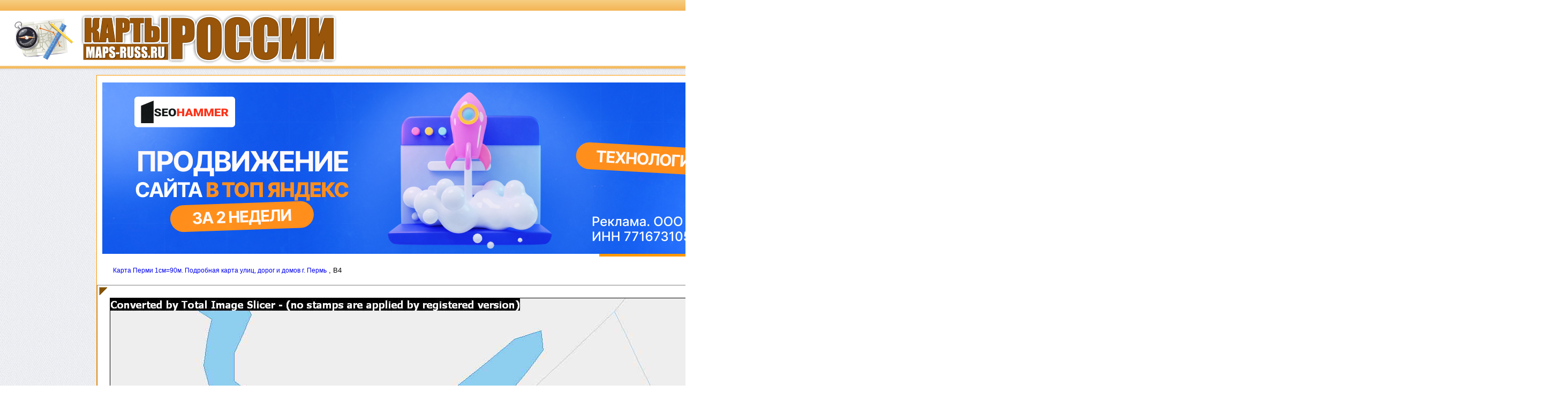

--- FILE ---
content_type: text/html
request_url: https://maps-russ.ru/map228848_4_1.htm
body_size: 3684
content:
<!DOCTYPE html PUBLIC "-//W3C//DTD XHTML 1.0 Transitional//EN" "http://www.w3.org/TR/xhtml1/DTD/xhtml1-transitional.dtd">
<html xmlns="http://www.w3.org/1999/xhtml"><head>

<script type="text/javascript" src="https://setmar.ru/imgs/js/jquery.js"></script>
<script type="text/javascript" src="https://setmar.ru/imgs/js/jquery.cycle2.js"></script>
<script type="text/javascript" src="https://setmar.ru/imgs/js/ealinkgo.js"></script>
<title>Карта Перми 1см=90м. Подробная карта улиц, дорог и домов г. Пермь. скачать бесплатно, B4 - ул. Селивановская, Песьянка, Ванюки, Страшное</title>
<meta http-equiv='Content-Type' content='text/html; charset=windows-1251'><META NAME="DESCRIPTION" CONTENT="Карта Перми 1см=90м. Подробная карта улиц, дорог и домов г. Пермь, B4 - ул. Селивановская, Песьянка, Ванюки, Страшное"><link rel="shortcut icon" href="images/favicon.png" type="images/favicon.png">
<link rel="stylesheet" type="text/css" href="style.css"><link rel="stylesheet" type="text/css" href="https://setmar.ru/imgs/css/style.css">

</head>
<body>
<table id="stranica" border="0" width="100%" cellspacing="0" cellpadding="0">
<tr>
<td colspan="3" class="shapka" width="100%" valign="top" height="100%">
<div id="logo">
<a title="Города и дороги России со спутника maps-russ.ru" href="index.html"><img src="images/logo.png"></a>
</div><!--logo-->
</div><!--schapka-->
</td>
</tr>
<tr>
<td id="panel-sleva" rowspan="33" width="180px" valign="top" height="100%">
<div id="reklama-sleva">


</div><!--reklama-sleva-->
</td>
<td id="kontent" rowspan="33" width="100%" valign="top"><div id="content-ob" class="cycle-slideshow" data-cycle-auto-height="container" data-cycle-fx="scrollbar" data-cycle-timeout="90000" data-cycle-speed="1000" data-cycle-slides="li">
<ul>
<li>
<span class="linkgos" onclick="seaON('_www.seohammer.ru/?partnerid=250784')"><img src="https://setmar.ru/imgs/seohammer/640x160.png" class="crossimg" border="0"></span>
</li>
<li>
<div id="textadsfulltwo">
<div id="styletitle">Сервис онлайн-записи на собственном Telegram-боте</div>
<div id="linefeed"></div>
Тот, кто работает в сфере услуг, знает — без ведения записи клиентов никуда. Мало того, что нужно видеть свое расписание, 
но и напоминать клиентам о визитах тоже. Нашли самый бюджетный и оптимальный вариант: <strong>сервис VisitTime.</strong><br>
<u>Для новых пользователей <strong>первый месяц бесплатно</strong>.</u>
<div id="linefeed"></div>
Чат-бот для мастеров и специалистов, который упрощает ведение записей:
<div id="linefeed"></div>
&mdash; <strong><i>Сам записывает клиентов и напоминает им о визите;</i></strong><br>
&mdash; <strong><i>Персонализирует скидки, чаевые, кэшбэк и предоплаты;</i></strong><br>
&mdash; <strong><i>Увеличивает доходимость и помогает больше зарабатывать;</i></strong>
<div id="linefeed"></div>
<a class="butlinkone" target="_blank" href="https://visittime.ru/?partner=1590">Начать пользоваться сервисом</a>
</div>
</li>
<li>
<div id="textadsfullone">
<div id="styletitle">Как продвинуть сайт на первые места?</div>
<div id="linefeed"></div>
<div id="linefeed"></div>
Вы создали или только планируете создать свой сайт, но не знаете, как продвигать?
Продвижение сайта – это не просто процесс, а целый комплекс мероприятий, 
направленных на увеличение его посещаемости и повышение его позиций в поисковых системах.
<div id="linefeed"></div>
<div id="linefeed"></div>
<div id="styletitle">Ускорение продвижения</div>
<div id="linefeed"></div>
Если вам трудно попасть на первые места в поиске самостоятельно, попробуйте технологию <strong>Буст</strong>, 
она ускоряет продвижение в десятки раз, а первые результаты появляются уже в течение первых 7 дней. 
Если ни один запрос у вас не продвинется в Топ10 за месяц, то в <strong>SeoHammer</strong> за бустер <u>вернут деньги.</u>
<div id="linefeed"></div>
<a class="butlinktwo" target="_blank" href="https://www.seohammer.ru/?partnerid=250784">Начать продвижение сайта</a>
</div>
</li>
</ul>
</div>
<script type="text/javascript" src="//yandex.st/share/share.js" charset="utf-8"></script>
<div class="yashare-auto-init" data-yashareL10n="ru" data-yashareType="button" data-yashareQuickServices="yaru,vkontakte,facebook,twitter,odnoklassniki,moimir,moikrug,gplus"></div> 
<div id="poisk">
<div class="ya-site-form ya-site-form_inited_no" onClick="return {'bg': '#FF9900', 'target': '_blank', 'language': 'ru', 'suggest': true, 'tld': 'ru', 'site_suggest': true, 'action': 'http://yandex.ru/sitesearch', 'webopt': false, 'fontsize': 12, 'arrow': true, 'fg': '#000000', 'searchid': '1922245', 'logo': 'ww', 'websearch': false, 'type': 2}"><form action="http://yandex.ru/sitesearch" method="get"><input type="hidden" name="searchid" value="1922245" /><input type="hidden" name="l10n" value="ru" /><input type="hidden" name="reqenc" value="" /><input type="text" name="text" value="" /><input type="submit" value="Найти" /></form></div><style type="text/css">.ya-page_js_yes .ya-site-form_inited_no { display: none; }</style><script type="text/javascript">(function(w,d,c){var s=d.createElement('script'),h=d.getElementsByTagName('script')[0],e=d.documentElement;(' '+e.className+' ').indexOf(' ya-page_js_yes ')===-1&&(e.className+=' ya-page_js_yes');s.type='text/javascript';s.async=true;s.charset='utf-8';s.src=(d.location.protocol==='https:'?'https:':'http:')+'//site.yandex.net/v2.0/js/all.js';h.parentNode.insertBefore(s,h);(w[c]||(w[c]=[])).push(function(){Ya.Site.Form.init()})})(window,document,'yandex_site_callbacks');</script>
</div><!--poisk-->
<div id="reklama-center">

</div><!--reklama-center-->
<div class=ablock><A HREF="228848.html">Карта Перми 1см=90м. Подробная карта улиц, дорог и домов г. Пермь</A>
, B4</div></div>
<p></p>
 
<p></p><TABLE BORDER=0 FRAME=border CELLSPACING=1 CELLPADDING=2>
<TR ALIGN=center><TD><div style='cursor:pointer;'><a href="map228848_3_0.htm";map228848_3_0.htm><img border=0 src=ula.gif></a></div></TD>
<TD><div style='cursor:pointer;'><a href="map228848_3_1.htm";map228848_3_1.htm><img border=0 src=ua.gif></a></div></TD>
<TD><div style='cursor:pointer;'><a href="map228848_3_2.htm";map228848_3_2.htm><img border=0 src=ura.gif></a></div></TD>
</TR>
<TR ALIGN=center><TD><div style='cursor:pointer;'><a href="map228848_4_0.htm";map228848_4_0.htm><img border=0 src=la.gif></a></div></TD>
<TD><img border=1 src="228848_BIG_1_4.jpg" alt="Карта Перми 1см=90м. Подробная карта улиц, дорог и домов г. Пермь. скачать бесплатно, B4 - ул. Селивановская, Песьянка, Ванюки, Страшное"></TD>
<TD><div style='cursor:pointer;'><a href="map228848_4_2.htm";map228848_4_2.htm><img border=0 src=ra.gif></a></div></TD>
</TR>
<TR ALIGN=center><TD></TD>
<TD></TD>
<TD></TD>
</TR>
</TABLE>
<p>ул. Селивановская, Песьянка, Ванюки, Страшное</p>
<div style="padding-top: 10px;" align="center">
<script async="async" src="https://w.uptolike.com/widgets/v1/zp.js?pid=lfa7026d71852efc9fd924981f9031982e644cbbe7" type="text/javascript"></script> <script type="text/javascript">
<!--
var _acic={dataProvider:10};(function(){var e=document.createElement("script");e.type="text/javascript";e.async=true;e.src="https://www.acint.net/aci.js";var t=document.getElementsByTagName("script")[0];t.parentNode.insertBefore(e,t)})()
//-->
</script> 
</div>
<br>
<div class="podval"><div style="padding: 20px 20px 20px 20px;">{c} 2022 - Автомобильные карты России. Карты России с городами и областями. Погода на неделю. 
Прогноз погоды на февраль, март месяц 2022 года. Скачать карты России бесплатно в высоком разрешении. 
Скачать карты автомобильных дорог России. Атлас автомобильных дорог России. Онлайн карты городов России с улицими и номерами домов. Яндекс карты.
</div><div id="statistika">
<noindex>
<!--LiveInternet counter--><script type="text/javascript"><!--
document.write("<a href='//www.liveinternet.ru/click' "+
"target=_blank><img src='//counter.yadro.ru/hit?t17.1;r"+
escape(document.referrer)+((typeof(screen)=="undefined")?"":
";s"+screen.width+"*"+screen.height+"*"+(screen.colorDepth?
screen.colorDepth:screen.pixelDepth))+";u"+escape(document.URL)+
";"+Math.random()+
"' alt='' title='LiveInternet: показано число просмотров за 24"+
" часа, посетителей за 24 часа и за сегодня' "+
"border='0' width='88' height='31'><\/a>")
//--></script><!--/LiveInternet-->
</noindex>
</div></div></div>
</td>
<td id="panel-sprava" rowspan="33" width="180px"  align="center" valign="top" height="100%">
<div id="reklama-sprava">

</div>
</td>
</tr>
</table>

</body>
</html>

--- FILE ---
content_type: text/css
request_url: https://maps-russ.ru/style.css
body_size: 1849
content:
body {
  font-family: Verdana, Arial, Helvetica, sans-serif; 
  font-size:11px;
  background:url(images/fon.png) repeat;
  margin:0px;
  padding:0px;
  min-width:1050px;
}

.shapka{
	background:url(images/shapka.png) repeat-x;
	width: auto;
	height:140px;
}

#logo img {
	margin:25px 0px 0px 0px;
	border:0; 
	outline:0;
}

#reklama-sleva {
	width:180px;
	height:620px;
}

#reklama-sprava {
	width:180px;
	height:620px;
}

#reklama-center {
	height:auto;
	width:728px;
	margin:20px auto 0px auto;
}

#reklama-niz{
	height:auto;
	width:728px;
	margin:20px auto 20px auto;
}

.yashare-auto-init {
	width:380px;
	height:50x;
	margin:20px  auto 20px  auto;
	padding-left:30px;
}

#poisk {
	width:690px;
	height:30px;
	margin:0px auto 10px auto;
	padding:0px 30px 0px 30px;
}

.bblock {
 clear:both;
 background:white;
 margin-left:180px;
 margin-right:180px;
 border-left:#CCC 1px solid;
 border-right:#CCC 1px solid;
 height:auto;
}


#stranica {
}

#kontent {
	background-color:#FFFFFF;
	font-family:Arial;
	border:#F90 1px solid;
	height:auto;
}

.nav {
	width:100%;
	height:50px;
	min-width:650px;
}

#la-gif {
	float:left;
	background:url(../la.gif) no-repeat left center;
	width:20px;
	height:20px;
	margin:0px 0px 0px 10px;
}

#nav-vlevo {
	width:300px;
	float:left;

}

#nav-vpravo {
	width:300px;
	float:right;
}

#ra-gif {
	float:right;
	background:url(../ra.gif) no-repeat right center;
	width:20px;
	height:20px;
	margin:0px 10px 0px 0px;
}


table {
	font-family: Verdana, Arial, Helvetica, sans-serif; 
	font-size: 11px;
}

td {
	font-family: Verdana, Arial, Helvetica, sans-serif; 
	font-size:13px;

}
/*
td:hover { 
	border:1px solid black;
}
*/
TH {
	text-align:left;
	background:#4faad8;
	font-weight:bold;
	color:white;
}

.big {
 color:black;
 text-align:center;
 vertical-align:top;
}
.subimagetext
{
/* width:220px;*/
 font-size: 11px;
 padding:5px;
 text-align:left;
 font-style:italic;
}

a {
  font-family: Verdana, Arial, Helvetica, sans-serif; font-size: 12px; 
  text-decoration: none;
  margin-left:0px;
  margin-right:0px;
/*
  margin-left:3px;
  margin-right:3px;
*/
}

h1 {
  font-size: 13px; 
  color:#f9a000;
  text-align:center;
  text-transform: uppercase;
  padding:10px;
}
h2 
{
  font-family: Verdana, Arial, Helvetica, sans-serif; font-size: 13px; 
  font-weight: bold;
  text-transform: uppercase;
  color:#3d4198;
  text-align:center;
  padding:10px; 
}
h3
{
  font-family: Verdana, Arial, Helvetica, sans-serif; font-size: 13px; 
  font-weight: bold;
  text-transform: uppercase;
  color:black;
  text-align:left; 
}

.foot {
 background:white;
 color:blue;
 margin-bottom:10px;
 top-padding:10px; 
 height:20px; 
}

.head {
 font-family: Arial, sans-serif; 
 background:white;
 font-size:26px;
 font-family:Verdana;
 text-align:center;
 color:#99ccff;
 margin-bottom:5px;
 margin-top:5px;
 height:auto;
}

.mapmenu {
  line-height: 16px;
  font-family: Verdana, Arial, Helvetica, sans-serif;
  font-size: 11px; 
  text-transform: uppercase;
  text-decoration: none;
  position:absolute;
  top:150px;
  left:70px;
  background:white;
}

#liststation
{
 position:absolute;
 visibility:visible;
 left:370px;
 top:170px;
 color:black;
 background:white;
 text-align:left;
 width:400px; 
 height:600px;
 overflow:auto;
 border: 2px solid blue;
 padding:5px;
 margin:5px;
 white-space:nowrap;
}


#listobj
{
 position:absolute;
 visibility:visible;
 left:500px;
 top:170px;
 color:black;
 background:white;
 text-align:left;
 width:300px; 
 height:600px;
 overflow:auto;
 border: 2px solid blue;
 padding:5px;
 margin:5px;
}


#listsig
{
 position:absolute;
 visibility:visible;
 left:200px;
 top:170px;
 color:black;
 background:white;
 align:left;
 width:300px; 
 height:600px;
 overflow:auto;
 border: 2px solid blue;
 padding:5px;
 margin:5px;
}


#listcity
{
 position:absolute;
 visibility:visible;
 left:75px;
 top:170px;
 color:black;
 background:white;
 align:left;
 width:200px; 
 height:400px;
 overflow:auto;
 border: 2px solid blue;
 padding:5px;
 margin:5px;
}

#listbase {
 position:absolute;
 visibility:visible;
 left:80px;
 top:170px;
 color:black;
 background:white;
 align:left;
 width:300px; 
 height:400px;
 overflow:auto;
 border: 2px solid blue;
 padding:5px;
 margin:5px;
}

.abs3 {
 position:absolute;
 color:white;
 font-size: 20px; 
 align:left;
 top:180px;
 left:100px; 
 width:200px; 
 height:20px;
}

.abs2 {
 border:1px solid #ffd177;
 background-color:white;
 font-weight: bold; 
 padding:2px;
 color:black;
 font-size: 14px; 
 align:left;
 height:16px;
}

.abs1 {
 position:absolute;
 padding:5px;
 align:left;
 visibility:hidden; 
}

.abs {
 position:absolute;
 border:1px solid blue;
 background-color:#EBEBEB;
 padding:5px;
 overflow:scroll;
 align:left;
}


a.absHead {
  font-size:16px;
  text-align:center;   
  text-color:black;
  border-bottom:2px dotted gray;
}

.desc {
 text-align:justify;
 font-size:15px;
 font-family: Verdana, Arial, Helvetica, sans-serif;
 font-size: 11px; 
 text-indent:30px;
 margin:20px;
}

.photoline {
 vertical-align:top; 
 width:98%;
 overflow:auto; 
}

p
{
 text-align:justify;
 font-size:16px;
 font-family: Verdana, Arial, Helvetica, sans-serif; font-size: 11px; 
 text-indent:30px;
 margin:20px;
}

.ablock1 {
 padding-left:30px;
 font-family: Verdana, Arial, Helvetica, sans-serif;
 font-size: 12px; 
}

/*?????? ?? th*/
a.ath {
 color:white;
 background:#4faad8;
 border-bottom: 1px solid white;
}
a.ath:hovered {
 color:yellow;
 background:#4faad8; 
 border-bottom: 1px solid yellow;
}

.dh2 {
  font-family: Verdana, Arial, Helvetica, sans-serif; font-size: 13px; 
  font-weight: bold;
  text-transform: uppercase;
  color:#3d4198;
  text-align:center; 
}

.ablock {
  margin:15px 30px 0px 30px; 
}

p {
 font-size:13px ;
 font-family: Verdana, Arial, Helvetica, sans-serif;
}

pre {
 margin:10px;
 padding:10px;
 background:#ffffff;
 font-size:14px;
 font-family: Lucida Console, Courier;
 border-left:1px dotted #ffa500;
}
.winner {
	background:#fcd7d7;
}

.looser {
	background:#d7d7d7;
}

.tdclass {
	font-family:Verdana, Arial, Helvetica, sans-serif;
	font-size:13px;
	text-align:center;
}

ul {
	margin-left:0px;
	padding-left:0px
}

ul ul{
	margin-left:7px;
	padding-left:10px
}

ul ul div.ablock {
	margin:0px;
	padding:0px
}

#map-big {
	width: auto;
	height:auto;
}

#myMap {
	border-bottom:#CC6600 solid 1px;
	border-top:#CC6600 solid 1px;
	width:100%; 
	height:800px;

}

#rastoyanie{
	width:auto;
	height:auto;
	margin:0px 30px;
}

#AB{
	width:auto;
	height:auto;
	margin:30px;
}


.podval{
	clear:both;
	font-family:Arial;
	min-width:650px;
	max-width:4000px;
	border-top:#F90 1px dashed;
	height:80px;
}

#statistika {
	float:right;
	width:300px;
	height:56px;
	padding:22px 0px 0px 0px;	
}

#metrika {
	float:left;
	width:90px;
	height:32px;
}

.pogoda{
	width:100%;
	height:auto;
}

#data{
	width:120px;
	height:auto;
	font-size:20px;
	margin:0px 0px 0px 30px;
}

#dannye{
    float:left;
}
#tempbox{
	width:400px;
}

#temp{
	font-size:15px;
}

#davlenie{
	float: right;
	border:#CCC 1px solid;
}

#pogoda{
	
	background: #F9E4C6;
	width:100%;
	height:auto;
}

--- FILE ---
content_type: application/javascript;charset=utf-8
request_url: https://w.uptolike.com/widgets/v1/version.js?cb=cb__utl_cb_share_1769632147001647
body_size: 396
content:
cb__utl_cb_share_1769632147001647('1ea92d09c43527572b24fe052f11127b');